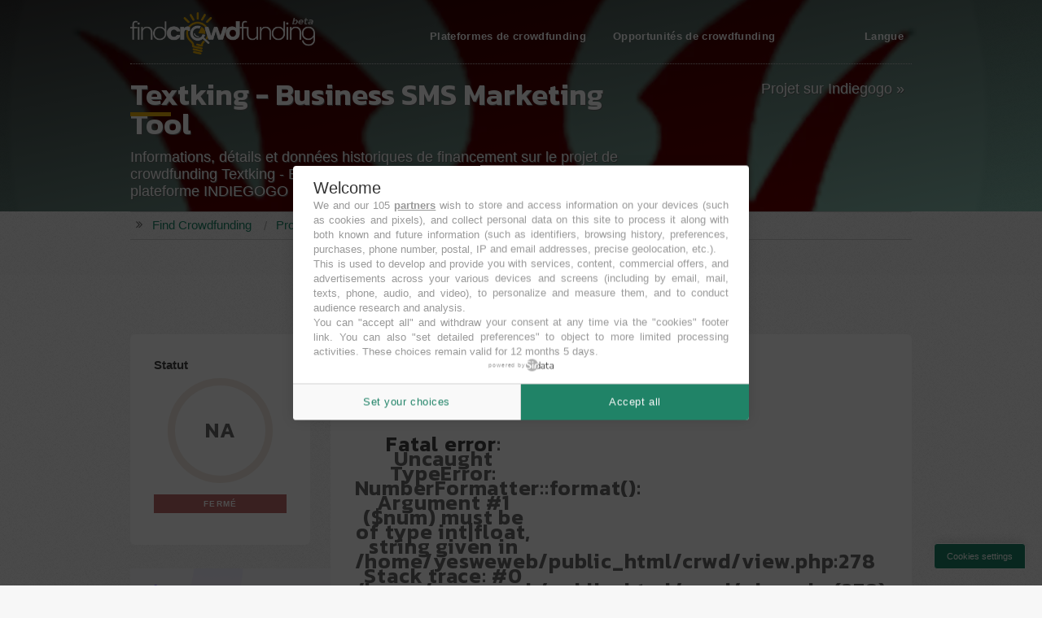

--- FILE ---
content_type: text/html; charset=UTF-8
request_url: https://www.findcrowdfunding.com/fr/view/indiegogo/2805599
body_size: 6094
content:
<!DOCTYPE HTML>
<html xmlns="http://www.w3.org/1999/xhtml" prefix="og: http://ogp.me/ns#" xml:lang="fr" lang="fr">
	<head>
		<title>Projet d'opportunité de financement participatif Textking - Business SMS Marketing Tool par Indiegogo</title>
<meta name="description" content="II➤ 💰 Informations, détails et données historiques de financement sur le projet de crowdfunding Textking - Business SMS Marketing Tool disponibles sur la plateforme INDIEGOGO" />
<meta name="keyword" content="Textking - Business SMS Marketing Tool crowdfunding projet, Textking - Business SMS Marketing Tool projt, Textking - Business SMS Marketing Tool offering, Textking - Business SMS Marketing Tool opportunités, investissement Textking - Business SMS Marketing Tool" />
<meta property="og:title" content="Projet d'opportunité de financement participatif Textking - Business SMS Marketing Tool par Indiegogo" />
<meta property="og:description" content="💰 Informations, détails et données historiques de financement sur le projet de crowdfunding Textking - Business SMS Marketing Tool disponibles sur la plateforme INDIEGOGO" />
<meta property="og:type" content="website" />
<meta property="og:image" content="//res.cloudinary.com/dshc0kvtz/image/upload/v1674608722/CRWD/IDG-2805599.png" />
<meta property="og:locale" content="fr_FR" />
<meta name="twitter:card" content="summary" />
<meta name="twitter:title" content="Projet d'opportunité de financement participatif Textking - Business SMS Marketing Tool par Indiegogo" />
<meta name="twitter:description" content="💰 Informations, détails et données historiques de financement sur le projet de crowdfunding Textking - Business SMS Marketing Tool disponibles sur la plateforme INDIEGOGO" />

<meta name="viewport" content="width=device-width, initial-scale=1" /><!-- , user-scalable=no -->
<meta http-equiv="Content-Language" content="fr" />
<meta name="language" content="fr_FR" />

<!-- style -->
<!-- style -->


<link rel="stylesheet" type="text/css" href="//www.findcrowdfunding.com/assets/css/main.css?v=190204" media="none" onload="if(media!='all')media='all'" />
<link rel="stylesheet" type="text/css" href="//www.findcrowdfunding.com/assets/css/style-combined.min.css?v=190204" media="none" onload="if(media!='all')media='all'" />
<link rel="stylesheet" type="text/css" href="https://fonts.googleapis.com/css?family=Kanit:600,900" media="none" onload="if(media!='all')media='all'" />
<noscript>
  <link rel="stylesheet" type="text/css" href="//www.findcrowdfunding.com/assets/css/main.css?v=190204" />
  <link rel="stylesheet" type="text/css" href="//www.findcrowdfunding.com/assets/css/style-combined.min.css?v=190204" />
  <link rel="stylesheet" type="text/css" href="https://fonts.googleapis.com/css?family=Kanit:600,900" />
</noscript>

<link rel="stylesheet" type="text/css" href="//www.findcrowdfunding.com/assets/css/css-circular-prog-bar.min.css?v=190204" media="none" onload="if(media!='all')media='all'" />
<noscript>
  <link rel="stylesheet" type="text/css" href="//www.findcrowdfunding.com/assets/css/css-circular-prog-bar.min.css?v=190204" media="all" />
</noscript>


<link rel="stylesheet" type="text/css" href="//www.findcrowdfunding.com/assets/css/socicon.min.css?v=190204" media="none" onload="if(media!='all')media='all'" />
<noscript>
  <link rel="stylesheet" type="text/css" href="//www.findcrowdfunding.com/assets/css/socicon.min.css?v=190204" />
</noscript>

<!-- url -->
<meta property="og:url" content="//www.findcrowdfunding.com" />
<base id="baseurl" href="//www.findcrowdfunding.com" />
<meta name="msapplication-starturl" content="//www.findcrowdfunding.com" />
<link rel="canonical" href="//www.findcrowdfunding.com/fr/view/indiegogo/2805599" />

<!-- colors -->
<meta name="theme-color" content="#1b8366" />
<meta name="msapplication-navbutton-color" content="#1b8366" />
<meta name="msapplication-TileColor" content="#1b8366" />

<!-- app -->
<meta name="mobile-web-app-capable" content="yes" />
<meta name="apple-mobile-web-app-capable" content="yes" />
<meta name="apple-mobile-web-app-status-bar-style" content="black-translucent" />
<link rel="manifest" href="manifest.json" />

<!-- favicon -->
<link rel="shortcut icon" href="//www.findcrowdfunding.com/favicon.ico?v=190204" />
<link rel="icon" type="image/x-icon" href="//www.findcrowdfunding.com/favicon.ico?v=190204" />
<link rel="icon" type="image/png" sizes="64x64" href="//www.findcrowdfunding.com/assets/images/favicon_w.png?v=190204" />
<link rel="icon" type="image/png" sizes="128x128" href="//www.findcrowdfunding.com/assets/images/favicon_w128.png?v=190204" />
<link rel="apple-touch-icon" type="imge/png" sizes="64x64" href="//www.findcrowdfunding.com/assets/images/favicon_w64.png?v=190204" />
<link rel="apple-touch-icon" type="imge/png" sizes="128x128" href="//www.findcrowdfunding.com/assets/images/favicon_w128.png?v=190204" />
<link rel="apple-touch-startup-image" href="//www.findcrowdfunding.com/assets/images/favicon_w128.png?v=190204" />
<meta name="msapplication-square64x64logo" content="//www.findcrowdfunding.com/assets/images/favicon_w64.png?v=190204" />
<meta name="msapplication-TileImage" content="//www.findcrowdfunding.com/assets/images/favicon_w128.png?v=190204" />

<!-- rss -->
<link rel="alternate" type="application/rss+xml" title="Latest crowdfunding opportunities" href="//www.findcrowdfunding.com/rss-newly-added.xml" />

<!-- lang alternate -->
<link rel="alternate" hreflang="en" href="https://www.findcrowdfunding.com/en/view/indiegogo/2805599" />
<link rel="alternate" hreflang="de" href="https://www.findcrowdfunding.com/de/view/indiegogo/2805599" />
<link rel="alternate" hreflang="es" href="https://www.findcrowdfunding.com/es/view/indiegogo/2805599" />
<link rel="alternate" hreflang="it" href="https://www.findcrowdfunding.com/it/view/indiegogo/2805599" />
<link rel="alternate" hreflang="fr" href="https://www.findcrowdfunding.com/fr/view/indiegogo/2805599" />
<link rel="alternate" hreflang="eo" href="https://www.findcrowdfunding.com/eo/view/indiegogo/2805599" />

<!-- prefetch -->
<link rel="dns-prefetch" href="//cdnjs.cloudflare.com" />
<link rel="dns-prefetch" href="//fonts.googleapis.com" />
<link rel="dns-prefetch" href="//res.cloudinary.com" />


<!-- SirData CMP -->
<script type="text/javascript" src="https://cache.consentframework.com/js/pa/37270/c/MaCyG/stub"></script>
<script type="text/javascript" src="https://choices.consentframework.com/js/pa/37270/c/MaCyG/cmp" async></script>
<!-- //END - SirData CMP -->

<!-- GAds -->
<script async src="https://pagead2.googlesyndication.com/pagead/js/adsbygoogle.js?client=ca-pub-7148359936516286"
     crossorigin="anonymous"></script>
<script>
     (adsbygoogle = window.adsbygoogle || []).push({
          google_ad_client: "ca-pub-7148359936516286",
          enable_page_level_ads: true
     });
</script>
<!-- GAds (NPA) -->
<script>(adsbygoogle=window.adsbygoogle||[]).requestNonPersonalizedAds=1;</script>

<!--GAds Adblock (231113)-->
<!--<script async src="https://fundingchoicesmessages.google.com/i/pub-7148359936516286?ers=1" nonce="lgnigPVtggmnPuOk_ERPgQ"></script><script nonce="lgnigPVtggmnPuOk_ERPgQ">(function() {function signalGooglefcPresent() {if (!window.frames['googlefcPresent']) {if (document.body) {const iframe = document.createElement('iframe'); iframe.style = 'width: 0; height: 0; border: none; z-index: -1000; left: -1000px; top: -1000px;'; iframe.style.display = 'none'; iframe.name = 'googlefcPresent'; document.body.appendChild(iframe);} else {setTimeout(signalGooglefcPresent, 0);}}}signalGooglefcPresent();})();</script>-->

<!-- GAM -->
<script async src="https://securepubads.g.doubleclick.net/tag/js/gpt.js"></script>
<script>
  window.googletag = window.googletag || {cmd: []};
  googletag.cmd.push(function() {
    googletag.defineSlot('/1035961/fcf-top_view', [[728, 90], [970, 90]], 'div-gpt-ad-1606319518493-0').addService(googletag.pubads());
    googletag.pubads().enableSingleRequest();
    googletag.enableServices();
  });
</script>
	</head>
	<body class="is-preload" id="view">
		<script type="application/ld+json">
	    {
	      "@context": "http://schema.org",
	      "@type": "InvestmentOrDeposit",
	      "name": "Textking - Business SMS Marketing Tool",
	      "broker": "Indiegogo",
	      	      "description": "Textking removes the unit cost for SMS's, making SMS Marketing affordable to all businesses.",
	      	      "image": "//res.cloudinary.com/dshc0kvtz/image/upload/w_1200,q_auto,f_auto/v1674608722/CRWD/IDG-2805599.png",
	      "areaServed": {
	         "@type": "Country",
	         "sameAs": "https://www.wikidata.org/wiki/Q166433",
	         "name": "AU"
	       },
	      	      	      "type": "RW",
	      	      "url": "//www.findcrowdfunding.com/fr/view/indiegogo/2805599",
	      "sameAs": "https://www.indiegogo.com/projects/textking-business-sms-marketing-tool",
	      "amount": {
	         "@type": "MonetaryAmount",
	         	         "value": "0.00",
	         	         	         "minValue": "0.00",
	         	         	         	         "validThrough": "2023-03-24",
	         	         "currency": "AUD"
	      },
	      "offers": {
	         "@type": "Offer",
	         	         "description": "Textking removes the unit cost for SMS's, making SMS Marketing affordable to all businesses.",
	         	         	         "price": "0.00",
	         	         "priceCurrency": "AUD",
	         	         "validThrough": "2023-03-24",
	         	         "offeredBy": {
	           "@type": "Organization",
	           "name": "Indiegogo"
	         },
	         "image": "//res.cloudinary.com/dshc0kvtz/image/upload/w_1200,q_auto,f_auto/v1674608722/CRWD/IDG-2805599.png",
	         "url": "//www.findcrowdfunding.com/fr/view/indiegogo/2805599"
	      }
	    }
	    </script>
		<div id="page-wrapper">

			<div id="header-wrapper" style="background: linear-gradient(to bottom right, rgba(0, 0, 0, 0.8), rgba(27, 131, 102, 0.5)), url('//res.cloudinary.com/dshc0kvtz/image/upload/w_1200,q_auto,f_auto/v1674608722/CRWD/IDG-2805599.png'); background-position: center; background-size: cover; background-repeat: no-repeat; background-blend-mode: darken;">
				<header id="header" class="container">
					<div class="row">
	<div id="logo" class="col-4 col-12-small">
		<a href="//www.findcrowdfunding.com/fr">
			<img class="lozad" src="//www.findcrowdfunding.com/assets/images/logo_gBeta.png" alt="Find Crowdfunding" title="Find Crowdfunding" />
		</a>
	</div>

      		<nav id="nav" class="col-8">
		<ul>
			<!--<li >
				<a href="//www.findcrowdfunding.com/fr/">Home</a>
			</li>-->
			<li class="is-parent-platforms ">
				<a href="//www.findcrowdfunding.com/fr/platforms" title="Plateformes de crowdfunding">Plateformes de crowdfunding</a>
				<ul>
					<li class="has-child">
						<a href="javascript: void(0);">
							Type						</a>
						<ul class="is-child-type">
							<li>
								<a href="//www.findcrowdfunding.com/fr/platforms/type-equity" title="Meilleures Plates-formes de Crowdequity crowdfunding">
									Crowdequity								</a>
							</li>
							<li>
								<a href="//www.findcrowdfunding.com/fr/platforms/type-real-estate" title="Meilleures Plates-formes de Immobilier crowdfunding">
									Immobilier								</a>
							</li>
							<li>
								<a href="//www.findcrowdfunding.com/fr/platforms/type-debt" title="Meilleures Plates-formes de Debt crowdfunding">
									Debt								</a>
							</li>
							<li>
								<a href="//www.findcrowdfunding.com/fr/platforms/type-p2p" title="Meilleures Plates-formes de P2P crowdfunding">
									P2P								</a>
							</li>
							<li>
								<a href="//www.findcrowdfunding.com/fr/platforms/type-royalty" title="Meilleures Plates-formes de Royalty crowdfunding">
									Royalty								</a>
							</li>
							<li>
								<a href="//www.findcrowdfunding.com/fr/platforms/type-reward" title="Meilleures Plates-formes de Récompense crowdfunding">
									Récompense								</a>
							</li>
						</ul>
					</li>
					<li class="has-child">
						<a href="javascript: void(0);">
							Pays						</a>
						<ul class="is-child-country">
														<li>
								<a href="//www.findcrowdfunding.com/fr/platforms/country-at" title="Meilleures Plateformes de crowdfunding en Autriche">
									Autriche								</a>
							</li>
														<li>
								<a href="//www.findcrowdfunding.com/fr/platforms/country-au" title="Meilleures Plateformes de crowdfunding en Australie">
									Australie								</a>
							</li>
														<li>
								<a href="//www.findcrowdfunding.com/fr/platforms/country-ee" title="Meilleures Plateformes de crowdfunding en Estonie">
									Estonie								</a>
							</li>
														<li>
								<a href="//www.findcrowdfunding.com/fr/platforms/country-es" title="Meilleures Plateformes de crowdfunding en Espagne">
									Espagne								</a>
							</li>
														<li>
								<a href="//www.findcrowdfunding.com/fr/platforms/country-fi" title="Meilleures Plateformes de crowdfunding en Finlande">
									Finlande								</a>
							</li>
														<li>
								<a href="//www.findcrowdfunding.com/fr/platforms/country-fr" title="Meilleures Plateformes de crowdfunding en France">
									France								</a>
							</li>
														<li>
								<a href="//www.findcrowdfunding.com/fr/platforms/country-de" title="Meilleures Plateformes de crowdfunding en Allemagne">
									Allemagne								</a>
							</li>
														<li>
								<a href="//www.findcrowdfunding.com/fr/platforms/country-gb" title="Meilleures Plateformes de crowdfunding en Grande-Bretagne">
									Grande-Bretagne								</a>
							</li>
														<li>
								<a href="//www.findcrowdfunding.com/fr/platforms/country-it" title="Meilleures Plateformes de crowdfunding en Italie">
									Italie								</a>
							</li>
														<li>
								<a href="//www.findcrowdfunding.com/fr/platforms/country-pl" title="Meilleures Plateformes de crowdfunding en Pologne">
									Pologne								</a>
							</li>
														<li>
								<a href="//www.findcrowdfunding.com/fr/platforms/country-se" title="Meilleures Plateformes de crowdfunding en Suède">
									Suède								</a>
							</li>
														<li>
								<a href="//www.findcrowdfunding.com/fr/platforms/country-us" title="Meilleures Plateformes de crowdfunding en États Unis">
									États Unis								</a>
							</li>
													</ul>
					</li>
					<li class="has-child">
						<a href="javascript: void(0);">
							Langue						</a>
						<ul class="is-child-language">
														<li>
								<a href="//www.findcrowdfunding.com/fr/platforms/language-de" title="Meilleures Plateformes de crowdfunding en Deutsch">
									Deutsch								</a>
							</li>
														<li>
								<a href="//www.findcrowdfunding.com/fr/platforms/language-en" title="Meilleures Plateformes de crowdfunding en English">
									English								</a>
							</li>
														<li>
								<a href="//www.findcrowdfunding.com/fr/platforms/language-es" title="Meilleures Plateformes de crowdfunding en Espa&ntilde;ol">
									Espa&ntilde;ol								</a>
							</li>
														<li>
								<a href="//www.findcrowdfunding.com/fr/platforms/language-fr" title="Meilleures Plateformes de crowdfunding en Fran&ccedil;ais">
									Fran&ccedil;ais								</a>
							</li>
														<li>
								<a href="//www.findcrowdfunding.com/fr/platforms/language-it" title="Meilleures Plateformes de crowdfunding en Italiano">
									Italiano								</a>
							</li>
														<li>
								<a href="//www.findcrowdfunding.com/fr/platforms/language-pl" title="Meilleures Plateformes de crowdfunding en Polski">
									Polski								</a>
							</li>
														<li>
								<a href="//www.findcrowdfunding.com/fr/platforms/language-fi" title="Meilleures Plateformes de crowdfunding en Suomi">
									Suomi								</a>
							</li>
														<li>
								<a href="//www.findcrowdfunding.com/fr/platforms/language-sv" title="Meilleures Plateformes de crowdfunding en Svenska">
									Svenska								</a>
							</li>
													</ul>
					 </li>
				</ul>

			</li>
			<li class="is-parent-projects ">
				<a href="javascript: void(0);" title="Opportunités de crowdfunding">Opportunités de crowdfunding</a>
				<ul>
					<li class="has-child">
						<a href="javascript: void(0);">
							Statut						</a>
						<ul class="is-child-status">
							<li>
								<a href="//www.findcrowdfunding.com/fr/projects/status-open" title="Meilleures Possibilités de crowdfunding En&nbsp;financement">
									En&nbsp;financement								</a>
							</li>
							<li>
								<a href="//www.findcrowdfunding.com/fr/projects/status-coming-soon" title="Meilleures Possibilités de crowdfunding Arrive&nbsp;bientôt">
									Arrive&nbsp;bientôt								</a>
							</li>
							<li>
								<a href="//www.findcrowdfunding.com/fr/projects/status-financed" title="Meilleures Possibilités de crowdfunding Financé">
									Financé								</a>
							</li>
							<li>
								<a href="//www.findcrowdfunding.com/fr/projects/status-closed" title="Meilleures Possibilités de crowdfunding Fermé">
									Fermé								</a>
							</li>
						</ul>
					</li>
					<li class="has-child">
						<a href="javascript: void(0);">
							Type						</a>
						<ul class="is-child-type">
							<li>
								<a href="//www.findcrowdfunding.com/fr/projects/type-equity" title="Meilleures Possibilités de crowdfunding Crowdequity">
									Crowdequity								</a>
							</li>
							<li>
								<a href="//www.findcrowdfunding.com/fr/projects/type-debt-loan" title="Meilleures Possibilités de crowdfunding Crowdlending">
									Crowdlending								</a>
							</li>
							<li>
								<a href="//www.findcrowdfunding.com/fr/projects/type-convertible" title="Meilleures Possibilités de crowdfunding Convertible">
									Convertible								</a>
							</li>
							<li>
								<a href="//www.findcrowdfunding.com/fr/projects/type-revenue-sharing" title="Meilleures Possibilités de crowdfunding Partage des recettes">
									Partage des recettes								</a>
							</li>
							<li>
								<a href="//www.findcrowdfunding.com/fr/projects/type-reward" title="Meilleures Possibilités de crowdfunding Récompense">
									Récompense								</a>
							</li>
							<li>
								<a href="//www.findcrowdfunding.com/fr/projects/type-donation" title="Meilleures Possibilités de crowdfunding Donation">
									Donation								</a>
							</li>
						</ul>
					</li>
					<li class="has-child">
						<a href="javascript: void(0);">
							Secteur						</a>
						<ul class="is-child-type">
														<li>
								<a href="//www.findcrowdfunding.com/fr/projects/sector-energy" title="Meilleures Possibilités de crowdfunding énergie">
									énergie								</a>
							</li>
														<li>
								<a href="//www.findcrowdfunding.com/fr/projects/sector-materials" title="Meilleures Possibilités de crowdfunding Matériaux">
									Matériaux								</a>
							</li>
														<li>
								<a href="//www.findcrowdfunding.com/fr/projects/sector-industrials" title="Meilleures Possibilités de crowdfunding Industrie">
									Industrie								</a>
							</li>
														<li>
								<a href="//www.findcrowdfunding.com/fr/projects/sector-consumer-discretionary" title="Meilleures Possibilités de crowdfunding Cons. Discrétionnaire">
									Cons. Discrétionnaire								</a>
							</li>
														<li>
								<a href="//www.findcrowdfunding.com/fr/projects/sector-consumer-staples" title="Meilleures Possibilités de crowdfunding Cons. Non Cyclique">
									Cons. Non Cyclique								</a>
							</li>
														<li>
								<a href="//www.findcrowdfunding.com/fr/projects/sector-healthcare" title="Meilleures Possibilités de crowdfunding Santé">
									Santé								</a>
							</li>
														<li>
								<a href="//www.findcrowdfunding.com/fr/projects/sector-finance" title="Meilleures Possibilités de crowdfunding Finance">
									Finance								</a>
							</li>
														<li>
								<a href="//www.findcrowdfunding.com/fr/projects/sector-it" title="Meilleures Possibilités de crowdfunding TIC">
									TIC								</a>
							</li>
														<li>
								<a href="//www.findcrowdfunding.com/fr/projects/sector-communication" title="Meilleures Possibilités de crowdfunding Télécommunications">
									Télécommunications								</a>
							</li>
														<li>
								<a href="//www.findcrowdfunding.com/fr/projects/sector-utilities" title="Meilleures Possibilités de crowdfunding Services Collectivités">
									Services Collectivités								</a>
							</li>
														<li>
								<a href="//www.findcrowdfunding.com/fr/projects/sector-real-estate" title="Meilleures Possibilités de crowdfunding Immobilier">
									Immobilier								</a>
							</li>
														<li>
								<a href="//www.findcrowdfunding.com/fr/projects/sector-green-economy" title="Meilleures Possibilités de crowdfunding économie Verte">
									économie Verte								</a>
							</li>
														<li>
								<a href="//www.findcrowdfunding.com/fr/projects/sector-travel" title="Meilleures Possibilités de crowdfunding Tourisme">
									Tourisme								</a>
							</li>
													</ul>
					</li>
					<li class="has-child">
						<a href="javascript: void(0);">
							Pays						</a>
						<ul class="is-child-country">
														<li>
								<a href="//www.findcrowdfunding.com/fr/projects/country-ae" title="Les meilleures Offres de crowdfunding en Émirats Arabes Unis">
									Émirats Arabes Unis								</a>
							</li>
														<li>
								<a href="//www.findcrowdfunding.com/fr/projects/country-at" title="Les meilleures Offres de crowdfunding en Autriche">
									Autriche								</a>
							</li>
														<li>
								<a href="//www.findcrowdfunding.com/fr/projects/country-au" title="Les meilleures Offres de crowdfunding en Australie">
									Australie								</a>
							</li>
														<li>
								<a href="//www.findcrowdfunding.com/fr/projects/country-ch" title="Les meilleures Offres de crowdfunding en Suisse">
									Suisse								</a>
							</li>
														<li>
								<a href="//www.findcrowdfunding.com/fr/projects/country-de" title="Les meilleures Offres de crowdfunding en Allemagne">
									Allemagne								</a>
							</li>
														<li>
								<a href="//www.findcrowdfunding.com/fr/projects/country-ee" title="Les meilleures Offres de crowdfunding en Estonie">
									Estonie								</a>
							</li>
														<li>
								<a href="//www.findcrowdfunding.com/fr/projects/country-es" title="Les meilleures Offres de crowdfunding en Espagne">
									Espagne								</a>
							</li>
														<li>
								<a href="//www.findcrowdfunding.com/fr/projects/country-fi" title="Les meilleures Offres de crowdfunding en Finlande">
									Finlande								</a>
							</li>
														<li>
								<a href="//www.findcrowdfunding.com/fr/projects/country-fr" title="Les meilleures Offres de crowdfunding en France">
									France								</a>
							</li>
														<li>
								<a href="//www.findcrowdfunding.com/fr/projects/country-gb" title="Les meilleures Offres de crowdfunding en Grande-Bretagne">
									Grande-Bretagne								</a>
							</li>
														<li>
								<a href="//www.findcrowdfunding.com/fr/projects/country-hk" title="Les meilleures Offres de crowdfunding en Hong Kong">
									Hong Kong								</a>
							</li>
														<li>
								<a href="//www.findcrowdfunding.com/fr/projects/country-it" title="Les meilleures Offres de crowdfunding en Italie">
									Italie								</a>
							</li>
														<li>
								<a href="//www.findcrowdfunding.com/fr/projects/country-lv" title="Les meilleures Offres de crowdfunding en Lettonie">
									Lettonie								</a>
							</li>
														<li>
								<a href="//www.findcrowdfunding.com/fr/projects/country-nl" title="Les meilleures Offres de crowdfunding en Pays-Bas">
									Pays-Bas								</a>
							</li>
														<li>
								<a href="//www.findcrowdfunding.com/fr/projects/country-no" title="Les meilleures Offres de crowdfunding en Norvège">
									Norvège								</a>
							</li>
														<li>
								<a href="//www.findcrowdfunding.com/fr/projects/country-pt" title="Les meilleures Offres de crowdfunding en Portugal">
									Portugal								</a>
							</li>
														<li>
								<a href="//www.findcrowdfunding.com/fr/projects/country-pl" title="Les meilleures Offres de crowdfunding en Pologne">
									Pologne								</a>
							</li>
														<li>
								<a href="//www.findcrowdfunding.com/fr/projects/country-se" title="Les meilleures Offres de crowdfunding en Suède">
									Suède								</a>
							</li>
														<li>
								<a href="//www.findcrowdfunding.com/fr/projects/country-us" title="Les meilleures Offres de crowdfunding en États Unis">
									États Unis								</a>
							</li>
													</ul>
					</li>
					<li class="has-child">
						<a href="javascript: void(0);">
							Devise						</a>
						<ul class="is-child-currency">
														<li>
								<a href="//www.findcrowdfunding.com/fr/projects/currency-aud" title="Les meilleures Offres de crowdfunding en AUD">
									AUD								</a>
							</li>
														<li>
								<a href="//www.findcrowdfunding.com/fr/projects/currency-chf" title="Les meilleures Offres de crowdfunding en CHF">
									CHF								</a>
							</li>
														<li>
								<a href="//www.findcrowdfunding.com/fr/projects/currency-eur" title="Les meilleures Offres de crowdfunding en EUR">
									EUR								</a>
							</li>
														<li>
								<a href="//www.findcrowdfunding.com/fr/projects/currency-gbp" title="Les meilleures Offres de crowdfunding en GBP">
									GBP								</a>
							</li>
														<li>
								<a href="//www.findcrowdfunding.com/fr/projects/currency-hkd" title="Les meilleures Offres de crowdfunding en HKD">
									HKD								</a>
							</li>
														<li>
								<a href="//www.findcrowdfunding.com/fr/projects/currency-sek" title="Les meilleures Offres de crowdfunding en SEK">
									SEK								</a>
							</li>
														<li>
								<a href="//www.findcrowdfunding.com/fr/projects/currency-usd" title="Les meilleures Offres de crowdfunding en USD">
									USD								</a>
							</li>
													</ul>
					</li>
				</ul>
			</li>

						<li>
				<a>Langue</a>
				<ul>
										<li><a href="https://www.findcrowdfunding.com/en/view/indiegogo/2805599">English</a></li>
										<li><a href="https://www.findcrowdfunding.com/de/view/indiegogo/2805599">Deutsch</a></li>
										<li><a href="https://www.findcrowdfunding.com/es/view/indiegogo/2805599">Espa&ntilde;ol</a></li>
										<li><a href="https://www.findcrowdfunding.com/it/view/indiegogo/2805599">Italiano</a></li>
										<li><a href="https://www.findcrowdfunding.com/fr/view/indiegogo/2805599">Fran&ccedil;ais</a></li>
										<li><a href="https://www.findcrowdfunding.com/eo/view/indiegogo/2805599">Esperanto</a></li>
									</ul>
			</li>
		</ul>
	</nav><!-- // #nav -->
	<button onclick="topFunction()" id="btnTop" title="Top">
		<i class="icon-chevron-circle-up"></i>
	</button>
</div>				</header>
				<div id="banner" class="box container">
					<div class="row gtr-0">
						<div class="col-8 col-12-small">
							<!--<span class="status status-CN">
								fermé							</span>-->
							<h1 class="main-title-gold main-title-bold">
								Textking - Business SMS Marketing Tool															</h1>
							<p class="hide-small">
								Informations, détails et données historiques de financement sur le projet de crowdfunding Textking - Business SMS Marketing Tool disponibles sur la plateforme INDIEGOGO							</p>
							<p class="hide-medium hide-large hide-xlarge subtitle" style="margin-bottom: 0.75em;">
								Indiegogo							</p>
						</div>
						<div class="col-4 col-12-small">
							<p>
								<a href="//www.findcrowdfunding.com/out/view/indiegogo/2805599" target="_blank" rel="nofollow" class="button">
									Projet sur Indiegogo &raquo;
								</a>
							</p>
						</div>
					</div>
				</div>
			</div><!-- // #header-wrapper -->
			
			<div id="breadcrumb-wrapper">
				<div class="container">
					
<ul class="breadcrumb">
	<li><i class="icon-angle-double-right"></i></li>
        <li class="breadcrumb-item-0">
       <a href="//www.findcrowdfunding.com/fr" title="Find Crowdfunding">        <span>Find Crowdfunding</span>
      </a>    </li>
        <li class="breadcrumb-item-1">
       <a href="//www.findcrowdfunding.com/fr/projects" title="Projets">        <span>Projets</span>
      </a>    </li>
        <li class="breadcrumb-item-2">
       <a href="//www.findcrowdfunding.com/fr/projects/platform-indiegogo" title="Indiegogo">        <span>Indiegogo</span>
      </a>    </li>
        <li class="breadcrumb-item-3">
              <span>Textking - Business SMS Marketing Tool</span>
          </li>
    </ul>
<script type="application/ld+json">
{
 "@context": "https://schema.org",
 "@type": "BreadcrumbList",
 "itemListElement": [
   {
   "@type": "ListItem",
   "position": 1,
   "item":
   {
    "@type": "WebPage",
    "@id": "//www.findcrowdfunding.com/fr/projects",    "name": "Projets"
    }
  }
  ,    {
   "@type": "ListItem",
   "position": 2,
   "item":
   {
    "@type": "WebPage",
    "@id": "//www.findcrowdfunding.com/fr/projects/platform-indiegogo",    "name": "Indiegogo"
    }
  }
  ,    {
   "@type": "ListItem",
   "position": 3,
   "item":
   {
    "@type": "WebPage",
    "@id": "//www.findcrowdfunding.com/fr/view/indiegogo/2805599",    "name": "Textking - Business SMS Marketing Tool"
    }
  }
     ]
}
</script>
				</div>
			</div><!-- // #breadcrumb-wrapper -->
			
			<div style="margin: 0 auto;text-align: center;">
				<!-- 970x250 -->
				<!-- FindCrowdfunding, 970x250 -->
<ins class="adsbygoogle ads970"
     style="display:inline-block;margin:0 auto; min-width:468px;max-width:1200px;width:100%;min-height:90px;max-height:250px !important;height:100%;"
     data-ad-client="ca-pub-7148359936516286"
     data-ad-slot="3984414951"
     ></ins>
<script>
     (adsbygoogle = window.adsbygoogle || []).push({});
</script>							</div>
			
			<div id="features-wrapper">
				<div class="container">
					<div class="row gtr-50">
						<div class="col-12 col-12-small">
							<div class="row">
								
								<div class="col-3 col-12-small">
									<section class="box singleview">
										<div class="inner">
											<header>
												<h4>
													Statut												</h4>
											</header>
											<div class="col-12 col-12-small">
												<div class="progress-circle status-CN  p0">
													 <span class="text-narrow">NA</span>
													 <div class="left-half-clipper">
															<div class="first50-bar"></div>
															<div class="value-bar"></div>
													 </div>
												</div>
												<p></p>
												<p class="status status-CN">
													fermé												</p>
											</div>
										</div>
									</section>

									<!--<section class="box singleview">
										<div class="inner">
											<p>
												<a href="//www.findcrowdfunding.com/out/view/indiegogo/2805599" target="_blank" rel="nofollow" class="button">
													Projet sur Indiegogo &raquo;
												</a>
											</p>
										</div>
									</section>-->

									<div style="margin: 0 auto;text-align: center;">
										<!-- 300x250_2 -->
										<object data="//www.findcrowdfunding.com/ads/servedb.php?adsize=300x250&section=crwd" width="300" height="250" style="margin-bottom: 1em !important;overflow: hidden;" type="text/html"></object>									</div>
									
									<section class="box singleview">
										<div class="inner">
											<header>
												<h4>
													Partager												</h4>
											</header>
											<ul class="sociallist">
												<li><a href="https://www.facebook.com/sharer/sharer.php?u=https://www.findcrowdfunding.com/fr/view/indiegogo/2805599"><span class="socicon-facebook" title="Facebook"></span></a></li>
												<li><a href="https://twitter.com/home?text=Projet d'opportunité de financement participatif Textking - Business SMS Marketing Tool par Indiegogo&url=https://www.findcrowdfunding.com/fr/view/indiegogo/2805599"><span class="socicon-twitter" title="Twitter"></span></a></li>
												<li><a href="https://wa.me/?text=Projet d'opportunité de financement participatif Textking - Business SMS Marketing Tool par Indiegogo%20-%20https://www.findcrowdfunding.com/fr/view/indiegogo/2805599"><span class="socicon-whatsapp" title="WhatsApp"></span></a></li>
												<li><a href="https://pinterest.com/pin/create/bookmarklet/?media=//res.cloudinary.com/dshc0kvtz/image/upload/w_1200,q_auto,f_auto/v1674608722/CRWD/IDG-2805599.png&url=https://www.findcrowdfunding.com/fr/view/indiegogo/2805599&description=Projet d'opportunité de financement participatif Textking - Business SMS Marketing Tool par Indiegogo"><span class="socicon-pinterest" title="Pinterest"></span></a></li>
												<li><a href="https://www.linkedin.com/shareArticle?mini=true&url=https://www.findcrowdfunding.com/fr/view/indiegogo/2805599&title=Projet d'opportunité de financement participatif Textking - Business SMS Marketing Tool par Indiegogo&summary=Textking removes the unit cost for SMS's, making SMS Marketing affordable to all businesses.&source=https%3A%2F%2Fwww.findcrowdfunding.com%2F"><span class="socicon-linkedin" title="LinkedIn"></span></a></li>
												<li><a href="mailto:?subject=Projet d'opportunité de financement participatif Textking - Business SMS Marketing Tool par Indiegogo&body=Projet d'opportunité de financement participatif Textking - Business SMS Marketing Tool par Indiegogo - https://www.findcrowdfunding.com/fr/view/indiegogo/2805599"><span class="socicon-mail" title="E-mail"></span></a></li>
											</p>
										</div>
									</section>
								</div>
								
								<div class="col-9 col-12-small">
									<section class="box singleview">
										<div class="inner">
											<div class="row gtr-0 dataview-block">
												<header>
													<h4>
														Données de financement														<span style="font-size: 0.75em; color: #999; font-weight: normal;">
															(28/01/2023)														</span>
													</h4>
												</header>
												
																								<div class="col-4 col-12-small dataview">
													<div class="label">Collecté</div>
													<div>
														<small>AUD</small> 
														<span class="value text-narrow"><br />
<b>Fatal error</b>:  Uncaught TypeError: NumberFormatter::format(): Argument #1 ($num) must be of type int|float, string given in /home/yesweweb/public_html/crwd/view.php:278
Stack trace:
#0 /home/yesweweb/public_html/crwd/view.php(278): NumberFormatter-&gt;format()
#1 {main}
  thrown in <b>/home/yesweweb/public_html/crwd/view.php</b> on line <b>278</b><br />


--- FILE ---
content_type: text/html; charset=UTF-8
request_url: https://www.findcrowdfunding.com/ads/servedb.php?adsize=300x250&section=crwd
body_size: -75
content:
<html>
<head>
    <style type="text/css">html, body { padding:0; margin:0; }</style>
</head>
<body>

<!-- Banner serve || Country  | Size 300x250 / adCodeMR --><a href="https://c.trackmytarget.com/?a=a3ejb5&i=vsqp2v" target="_blank" rel="nofollow"><img src="https://i.trackmytarget.com/?a=a3ejb5&i=vsqp2v" width="300" height="250" border="0" /></a><br />
</body>
</html>


--- FILE ---
content_type: text/css
request_url: https://www.findcrowdfunding.com/assets/css/main.css?v=190204
body_size: 10368
content:
/*
Palette
https://www.schemecolor.com/wp-content/themes/colorsite/include/cc4.php?color0=1b8366&color1=57c478&color2=ffdd0e&color3=e9ae0b&pn=Money%20and%20Gold
#1b8366	dark green
#57c478	light green
#ffdd0e	yellow
#e9ae0b	gold
*/

/* Verti by HTML5 UP html5up.net | @ajlkn Free for personal and commercial use under the CCA 3.0 license (html5up.net/license) */
html,body,div,span,applet,object,iframe,h1,h2,h3,h4,h5,h6,p,blockquote,pre,a,abbr,acronym,address,big,cite,code,del,dfn,em,img,ins,kbd,q,s,samp,small,strike,strong,sub,sup,tt,var,b,u,i,center,dl,dt,dd,ol,ul,li,form,label,legend,table,caption,tbody,tfoot,thead,tr,th,td,article,aside,canvas,details,embed,figure,figcaption,footer,header,hgroup,menu,nav,output,ruby,section,summary,time,mark,audio,video{margin:0;padding:0;border:0;font-size:100%;font:inherit;vertical-align:baseline}
article,aside,details,figcaption,figure,footer,header,hgroup,menu,nav,section{display:block}
body{line-height:1}
ol,ul{list-style:none}
blockquote,q{quotes:none}
blockquote:before,blockquote:after,q:before,q:after{content:'';content:none}
table{border-collapse:collapse;border-spacing:0}
body{-webkit-text-size-adjust:none}
mark{background-color:transparent;color:inherit}
input::-moz-focus-inner{border:0;padding:0}
/*input,select,textarea{-moz-appearance:none;-webkit-appearance:none;-ms-appearance:none;appearance:none}*/

/* Basic */
@-ms-viewport{width: device-width;}
html{box-sizing:border-box}
*,:before,:after{box-sizing:inherit}
body {
	background-image: -moz-linear-gradient(top, rgba(0, 0, 0, 0.05), rgba(0, 0, 0, 0)), url("images/bg01.png");
	background-image: -webkit-linear-gradient(top, rgba(0, 0, 0, 0.05), rgba(0, 0, 0, 0)), url("images/bg01.png");
	background-image: -ms-linear-gradient(top, rgba(0, 0, 0, 0.05), rgba(0, 0, 0, 0)), url("images/bg01.png");
	background-image: linear-gradient(top, rgba(0, 0, 0, 0.05), rgba(0, 0, 0, 0)), url("images/bg01.png");
	background-color: #f7f7f7;
	background-position: top left, top left;
	background-repeat: repeat-x, repeat;
	background-size: 100% 30em, auto;
	font-family: 'Arial', sans-serif;
	font-size: 13pt;
	color: #696969;
	font-weight: 300;
	line-height: 1.25em;
}
body.is-preload *,body.is-preload :before,body.is-preload :after{-moz-animation:none!important;-webkit-animation:none!important;-ms-animation:none!important;animation:none!important;-moz-transition:none!important;-webkit-transition:none!important;-ms-transition:none!important;transition:none!important}
input, select, textarea {
	font-family: 'Arial', sans-serif;
	font-size: 13pt;
	color: #696969;
	font-weight: 300;
	line-height: 2.25em;
}
::-moz-placeholder {
  opacity: 1;
}

.select {
  position: relative;
  height: 2.25em;
  background: white;
  box-shadow: 0 3px 0 rgba(0, 0, 0, 0.05);
}
.select:after {
  content: '';
  position: absolute;
  top: 0;
  width: 0;
  height: 0;
  right: 10px;
  bottom: 0;
  margin: auto;
  border-style: solid;
  border-width: 5px 5px 0 5px;
  border-color: #1b8366 transparent transparent transparent;
  pointer-events: none;
}
.select:before {
  width: 30px;
  position: absolute;
  top: 1px;
  right: 1px;
  bottom: 1px;
  background: whitesmoke;
  content: '';
  pointer-events: none;
}
.select:hover:before {
  background: rgba(87,196,174, 0.5);
}
.select select {
  font-size: 1em;
  border: none;
  box-shadow: none;
  border-radius: 0;
  background: transparent;
  height: 100%;
  width: 100%;
  cursor: pointer;
  outline: none;
  padding-right: 2em;
  padding-left: 0.5em;
  border: 1px solid #1b8366;
  -moz-appearance: none;
  -webkit-appearance: none;
  appearance: none;
}
.select select:-moz-focusring {
  color: transparent;
  text-shadow: 0 0 0 #000;
}
.select select::-ms-expand {
  display: none;
}
.select select:focus {
  border-color: #63ffb4;
}

@media all and (min-width: 0\0) and (min-resolution: 0.001dpcm) {
  .select select {
    padding-right: 0;
  }
  .select:after, .select:before {
    display: none;
  }
}

fieldset {
	border-radius: 6px;
	border: 1px solid #fff;
	box-shadow: none;
}
legend {
	padding: 0.25em 0.5em;
	/*border: 1px solid #fff;*/
	color: #fff;
	font-size: 90%;
	text-transform: uppercase;
	letter-spacing: 1px;
}
a, a strong {
	color: #1b8366; /*#0090c5*/
	text-decoration: underline;
}
a:hover {
	text-decoration: none;
}
h1, h2, h3, h4, h5, h6 {
	color: #444;
	font-weight: 800;
}
h1 a, h2 a, h3 a, h4 a, h5 a, h6 a {
	color: inherit;
	text-decoration: none;
	outline: 0;
}
h2 {
	font-size: 2.25em;
	margin: 0 0 1.1em 0;
	line-height: 1em;
}
h3 {
	font-size: 1.35em;
	margin: 0 0 1em 0;
}
b, strong {
	font-weight: 600;
	color: #444;
}
i, em {
	font-style: italic;
}
br.clear, div.clear {
	clear: both;
	padding: 5px 0 0 5px;
}
sub {
	position: relative;
	top: 0.5em;
	font-size: 0.8em;
}
sup {
	position: relative;
	top: -0.5em;
	font-size: 0.8em;
}
hr {
	border: 0;
	border-top: solid 1px #eee;
}
blockquote {
	border-left: solid 0.5em #eee;
	padding: 1em 0 1em 2em;
	font-style: italic;
}
p, ul, ol, dl, table {
	margin-bottom: 1em;
}
small {
	font-size: 0.75em;
}

/* Container */
.container{width: 1400px;max-width: 100%;margin: 0 auto;}
@media screen and (max-width: 1680px) {
.container{width:1200px}
}
@media screen and (max-width: 1280px) {
.container{width:960px}
}
@media screen and (max-width: 980px) {
.container{width:90%}
}
@media screen and (max-width: 736px) {
.container{width:100%}
}

/* Row */
/* moved to rows */

/* Styles */
.main-title::before, .main-title-gold::before {
	content: "";
    position: absolute;
	width: 50px;
	/*height: 5px;
	background-color: #1b8366;*/
	border-bottom-width: 5px;
	border-bottom-style: solid;
	padding: 20px;
}
.main-title::before {
	border-bottom-color: #1b8366;
}
.main-title-gold::before {
	border-bottom-color: #e9ae0b;
}
.main-title-bold, .main-title-black  {
	font-family: 'Kanit', Arial, sans-serif;
	font-display: swap;
}
.text-narrow, .text-narrow-bold, .text-narrow-black {
	font-family: 'Kanit', 'Arial Narrow', Arial, sans-serif;
	font-display: swap;
}
.main-title-bold, .text-narrow-bold {
	font-weight: 600;
}
.main-title-black, .text-narrow-black {
	font-weight: 900;
}
.text-narrow, .text-narrow-bold, .text-narrow-black {
	/*display:inline-block;
	transform:scale(0.6,1) rotate(0.02deg); 
	-webkit-transform:scale(0.6,1) rotate(0.02deg); 
	-moz-transform:scale(0.6,1) rotate(0.02deg); 
	-ms-transform:scale(0.6,1) rotate(0.02deg); 
	-o-transform:scale(0.6,1) rotate(0.02deg); 
    /*position: absolute;
    transform-origin: 0 0;
	-moz-transform-origin: 0 0;*/
	
	letter-spacing: 0.03em;
	/*letter-spacing: -0.01em;*/
}
.monospaced {
	font-family: monospace;
	font-size: 85%;
	font-display: swap;
	letter-spacing: -1.5px;
}
.uppercase {
	text-transform: uppercase;
}
.lockframe {
	border: 1px solid #1b8366;
}
.lockframe > a {
	cursor: disable;
}

.text-left {text-align: left;}
.text-center {text-align: center;}
.text-right {text-align: right;}

.size-l {font-size: 125%;}
.size-m {font-size: 75%;}
.size-s {font-size: 50%;}

.hidden {display: none;}

.sticky {
	position: -webkit-sticky;
	position: -moz-sticky;
	position: sticky;
	top: 10px;
}

.rfloat {float:right;}
.lfloat {float:left;}

.loader {
  border: 20px solid #ddd; /* grey */
  border-top: 20px solid #1b8366; /* color */
  border-radius: 50%;
  width: 100px;
  height: 100px;
  animation: spin 2s linear infinite;
  margin: 0 auto;
  text-align: center;
}
@keyframes spin {
  0% { transform: rotate(0deg); }
  100% { transform: rotate(360deg); }
}

@media screen and (max-width: 736px) {
	.main-title::before, .main-title-gold::before {
		content: "";
		position: absolute;
		width: 0;
		border-bottom: 0;
		padding: 0;
	}
}

/* Section/Article */
section, article {
	margin-bottom: 5em;
}
section> :last-child, article> :last-child, section:last-child, article:last-child {
	margin-bottom: 0;
}
header {
	margin: 0 0 2em 0;
}
header h2, header h3 {
	margin: 0 0 0.25em 0;
}
header p {
	margin: 0;
}
p.subtitle {
	text-transform: uppercase;
	color: #999;
	font-size: 0.85em;
}
footer {
	margin: 2.5em 0 0 0;
}

/* Forms */
form label {
	display: block;
	font-weight: 800;
	margin: 0 0 1em 0;
	font-size: 0.8em;
	color: #444;
}
form input[type="text"], form input[type="email"], form input[type="password"], form select, form textarea {
	-webkit-appearance: none;
	display: block;
	width: 100%;
	border-radius: 8px;
	border: solid 1px #eee;
}
form input[type="text"]:focus, form input[type="email"]:focus, form input[type="password"]:focus, form select:focus, form textarea:focus {
	border-color: #1b8366; /*#0090c5*/
}
form input[type="text"], form input[type="email"], form input[type="password"] {
	line-height: 3em;
	padding: 0 1em;
}
form select {
	line-height: 3em;
	padding: 0 1em;
}
form textarea {
	min-height: 9em;
	padding: 1em;
}
form ::-webkit-input-placeholder {
	color: #555 !important;
}
form :-moz-placeholder {
	color: #555 !important;
}
form ::-moz-placeholder {
	color: #555 !important;
}
form :-ms-input-placeholder {
	color: #555 !important;
}
form ::-moz-focus-inner {
	border: 0;
}
/*form input:required:invalid,*/ form input:focus:invalid,
/*form textarea:required:invalid,*/ form textarea:focus:invalid{
	border-color: red;
    -moz-box-shadow: none;
}

/* Tables */
table {
	width: 100%;
}
tr {
	border-top: solid 1px #eee;
}
tr:first-child {
	border-top: 0;
}
td {
	padding: 0.5em 1em 0.5em 1em;
}
th {
	text-align: left;
	padding: 0.5em 1em 0.5em 1em;
	font-weight: 800;
	margin: 0 0 1em 0;
}
thead {
	background: #404248;
	color: #fff;
}

/* Image */
.image {
	display: inline-block;
	outline: 0;
}
.image img {
	display: block;
	width: 100%;
	border-radius: 8px;
}
.image.fit {
	display: block;
	width: 100%;
}
.image.featured {
	display: block;
	width: 100%;
	margin: 0 0 2.5em 0;
}
.image.left {
	float: left;
	margin: 0 2em 2em 0;
}
.image.centered {
	display: block;
	margin: 0 0 2.5em 0;
}
.image.centered img {
	margin: 0 auto;
	width: auto;
}

/* Button */
input[type="button"], input[type="submit"], input[type="reset"], button, .button {
	-moz-transition: background-color .25s ease-in-out;
	-webkit-transition: background-color .25s ease-in-out;
	-ms-transition: background-color .25s ease-in-out;
	transition: background-color .25s ease-in-out;
	-webkit-appearance: none;
	position: relative;
	display: inline-block;
	/*background: #1b8366;
	color: #fff;
	font-weight: 800;*/
	text-decoration: none;
	/*border-radius: 6px;*/
	outline: 0;
	border-bottom: 2px solid transparent;
	cursor: pointer;
	padding: 0.25em 0.5em;
}

input[type="button"].icon:before, input[type="submit"].icon:before, input[type="reset"].icon:before, button.icon:before, .button.icon:before {
	position: relative;
	margin-right: 0.5em;
	top: 0.05em;
}
input[type="button"]:hover, input[type="submit"]:hover, input[type="reset"]:hover, button:hover, .button:hover {
	/*background: #e9ae0b;*/
	border-color: #e9ae0b;
}
/*input[type="button"]:active, input[type="submit"]:active, input[type="reset"]:active, button:active, .button:active {
	background: #20b0e5;
}*/
input[type="button"].alt, input[type="submit"].alt, input[type="reset"].alt, button.alt, .button.alt {
	background: #f1f1f1;
	background: rgba(0, 0, 0, 0.05);
	color: #444;
}
input[type="button"].alt:hover, input[type="submit"].alt:hover, input[type="reset"].alt:hover, button.alt:hover, .button.alt:hover {
	background: #e8e8e8;
	background: rgba(0, 0, 0, 0.085);
}
input[type="button"].alt:active, input[type="submit"].alt:active, input[type="reset"].alt:active, button.alt:active, .button.alt:active {
	background: #e4e4e4;
	background: rgba(0, 0, 0, 0.15);
}
input[type="button"].large, input[type="submit"].large, input[type="reset"].large, button.large, .button.large {
	font-size: 2.25em;
	padding: 0.8em 0.9em;
}

.cta {
	margin: 1em 0;
}

/*input[type="button"]:hover:after, button:hover:after, .button:hover:after {*/
.cta-arrow:hover:after {
	content: '→';
}
/*input[type="submit"]:hover:after {*/
.cta-submit:hover:after {
	content: '↵';
}
.cta-prominent {
	font-size: 1.25em;
}
.button-fake {
	color: #1b8366;
	cursor: default !important;
	font-weight: 400 !important;
}

/* List */
ul {
	list-style: disc;
	padding-left: 1em;
}
ul li {
	padding-left: 0.5em;
}
ul.style2 {
	list-style: none;
	padding-left: 0;
}
ul.style2 li {
	padding-left: 0;
}
ol {
	list-style: decimal;
	padding-left: 1.25em;
}
ol li {
	padding-left: 0.25em;
}

/* Actions */
ul.actions {
	list-style: none;
	padding-left: 0;
}
ul.actions li {
	display: inline-block;
	padding: 0 0 0 0.25em;
	margin: 0 0 0 0.25em;
}
ul.actions li:first-child {
	margin-left: 0;
	padding-left: 0;
}

/* Menu */
ul.menu {
	list-style: none;
	padding-left: 0;
}
ul.menu li {
	border-left: solid 1px #e0e0e0;
	display: inline-block;
	padding: 0 0 0 0.75em;
	margin: 0 0 0 0.75em;
}
ul.menu li:first-child {
	border-left: 0;
	margin-left: 0;
	padding-left: 0;
}

/* Breadcrumb */
.breadcrumb {
    padding: 0.5em 0;
    margin-bottom: 0;
    list-style: none;
    border-top: 1px solid #ccc;
    border-bottom: 1px solid #ccc;
}
.breadcrumb li {
    display: inline;
    font-size: 1em;
}
.breadcrumb li:not(:first-child)+li:before {
    padding: 0.25em;
    color: #aaa;
    content: "/\00a0";
    width: 5px;
}
.breadcrumb li a {
    text-decoration: none;
}
.breadcrumb li a:hover {
    text-decoration: underline;
} 

/* Box */
#header-wrapper .box, #banner-wrapper {
	background-color: transparent;
}
.box {
	background: #fff;
	border-radius: 6px;
	/*box-shadow: 0px 3px 0px 0px rgba(0, 0, 0, 0.05);*/
	/*box-shadow: 1px 1px 4px 1px rgba(51,51,51,.2);*/
	padding: 2em;
	/*border: 0.1em solid #1b8366;*/
}
.box:hover {
	-webkit-box-shadow: 1px 1px 7px 2px rgba(51,51,51,.2);
	-moz-box-shadow: 1px 1px 7px 2px rgba(51,51,51,.2);
	box-shadow: 1px 1px 7px 2px rgba(51,51,51,.2);
    transition: box-shadow .2s linear 0s;
}
.box.feature {
	padding: 0;
    content-visibility: auto; /*2020-12-15 Chrome*/
    contain-intrinsic-size: 575px; /*2020-12-15 Chrome*/
}
.box.feature .inner {
	padding: 1em 1em 1em 1em;
}
.box.feature header {
	margin-bottom: 0.5em;
}
.box.feature h2 {
	font-size: 1.15em;
	height: 2.30em;
	overflow: hidden;
	text-overflow: ellipsis;
	display: -webkit-box;
	line-height: 1.15em;     /* fallback */
	-webkit-line-clamp: 2; /* number of lines to show */
	-webkit-box-orient: vertical;
}
.box.feature h3 {
	font-size: 1.2em;
	height: 2.4em;
	overflow: hidden;
	text-overflow: ellipsis;
	display: -webkit-box;
	line-height: 1.15em;     /* fallback */
	-webkit-line-clamp: 2; /* number of lines to show */
	-webkit-box-orient: vertical;
}
.box.feature p {
	margin: 0;
	margin-bottom: 0.75em;
}
.box.platforms p, .box.platforms ul {
	margin: 0;
	margin-bottom: 1.25em;
}
.box.platforms p:last-child {
	margin-bottom: 0;
}
.box.feature .image {
	/*dropdown mess position: relative;*/
	margin: 0;
	height: 164px;
	margin-left: auto;
	margin-right: auto;
	overflow: hidden;
}
.box.feature .image img {
	height: 164px;
	border-bottom-left-radius: 0;
	border-bottom-right-radius: 0;
}
.box.feature p.status,  .box.singleview p.status, 
.box.feature .end_date {
	text-align: center;
	text-transform: uppercase;
	color: #fff;
	font-weight: bold;
	font-size: 0.65em;
	padding: 0.25em 0;
	letter-spacing: 0.125em;
}
.box.feature .end_date {
	background-color: #999999;
}
.box.feature p.description, .box.platforms p.description {
	height: 80px;
	overflow-y: auto;
	position: relative;
}
.box.feature div.details {
	height: 180px;
}
.box.feature div.details div.amounts {
	font-size: 0.9em;
	line-height: 1em;
	text-align: right;
}
.box.feature div.details div.amounts div, .box.singleview dl {
	margin-bottom: 0.25em;
}
/*.box.feature div.details div.amounts span.label,*/ .box.singleview dl dt {
	display: block;
	font-weight: bold;
	font-size: 0.65em;
	text-transform: uppercase;
	color: #8796a7;
}
.box.singleview dl dt {
	font-size: 0.75em;
}
.box.platforms .button, #view #banner .button, #contact input[type="submit"], #contact input[type="reset"] {
	float: right;
}
.box.platforms .platforms-languages, .box.singleview .platforms-languages,
.box.platforms .platforms-ecsp-countries, .box.singleview .platforms-ecsp-countries {
	text-align: center;
	text-transform: uppercase;
}
.box.singleview .platforms-ecsp-services {
	text-align: left;
	font-size: 80%;
}
.box.platforms .platforms-languages span, .box.singleview .platforms-languages span,
.box.platforms .platforms-ecsp-countries span, .box.singleview .platforms-ecsp-countries span {
	width: 25px;
	height: 25px;
	display: inline-block;
}
.box.platforms .platforms-languages span, .box.singleview .platforms-languages span {
	border: 1px solid #ddd;
}
.box.platforms .platforms-cta {
	margin-top: 0.75em;
}
.box.platforms .platforms-cta span {
	font-weight: 900;
}

#contact input[type="submit"], #contact input[type="reset"] {
	float: initial;
}
.box.singleview {
	margin-bottom: 2em !important;
}
.box.feature .progress-circle {
	margin: 0 auto 0.5em auto;
	font-size: 1.25em;
}
.box.singleview .progress-circle {
	margin: 0 auto 0.5em auto;
	font-size: 1.75em;
}
.box.singleview dl dd {
	text-align: right;
	margin-bottom: 0.75em;
}
.box.singleview header {
	width: 100%;
	margin-bottom: 0.5em;
}
.box.singleview .dataview-block {
	margin-bottom: 2em;
}
.box.singleview .dataview-block .dataview {
	text-align: center;
	padding: 0.25em 0;
	margin-bottom: 1em;
	border-right: 1px solid #eee;
}
/*.box.singleview .dataview-block .dataview:nth-child(4n+1), */
.box.singleview .dataview-block .dataview:last-of-type {
	border-right: 0;
}

.box.feature div.details div.amounts .label, 
.box.singleview .dataview-block .dataview .label {
	text-transform: uppercase;
	color: #999;
	margin-bottom: 0.5em;
}
.box.feature div.details div.amounts .label {
	display: block;
	font-size: 0.7em;
}
.box.singleview .dataview-block .dataview .label {
	font-size: 0.75em;
}

.box.feature div.details div.amounts .value, 
.box.singleview .dataview-block .dataview .value {
	margin: 0.25em 0;
}
.box.feature div.details div.amounts .value {
	font-size: 1.15em;	
}
.box.singleview .dataview-block .dataview .value {
	display: block;
	font-size: 1.75em;
}
.box.box-types {
	text-align: center;
	border: 1px solid #e9ae0b;
	padding: 1em 1em 1em 1em;
}
.box.box-types h3 {
	line-height: 1.15em;
}
.box.box-types img {
	width: 50%;
}

@media screen and (max-width: 736px) {
	.box.singleview .dataview-block .dataview {
		border-left: 0;
		border-right: 0;
	}
	.box.feature div.details div.amounts .value  {
		font-size: 0.9em;	
	} 
	.box.singleview .dataview-block .dataview .value {
		font-size: 1.5em;
	}
}


/* Progress/status */
.progress-circle.over50.status-NA .first50-bar,.status.status-NA{background-color:#999}
.progress-circle.status-NA .value-bar{border-color:#999}
.progress-circle.over50.status-OP .first50-bar,.status.status-OP{background-color:#53777A}
.progress-circle.status-OP .value-bar{border-color:#53777A}
.progress-circle.over50.status-CL .first50-bar,.status.status-CL{background-color:#8bc34a}
.progress-circle.status-CL .value-bar{border-color:#8bc34a}
.progress-circle.over50.status-CN .first50-bar,.status.status-CN{background-color:#bf6b6b}
.progress-circle.status-CN .value-bar{border-color:#bf6b6b}
.progress-circle.over50.status-CS .first50-bar,.status.status-CS{background-color:#d29222}
.progress-circle.status-CS .value-bar{border-color:#d29222}
.progress-circle.over50.status-RP .first50-bar,.status.status-RP{background-color:#4c850b}
.progress-circle.status-RP .value-bar{border-color:#4c850b}
.progress-circle.over50.status-DF .first50-bar,.status.status-DF{background-color:#911313}
.progress-circle.status-DF .value-bar{border-color:#911313}

/* Slick */
.platformslist .slick-list, .projectslist .slick-list {
	padding: inherit !important;
}
.platformslist .slick-slide {
	padding: 40px 0 0 40px;
    margin: 10px 0;
}
.projectslist .slick-slide {
	/*padding: 10px 0 0 10px;*/
	padding: 0 5px;
    margin: 10px 0;
}
@media screen and (max-width: 1280px) {
	.platformslist .slick-slide {
		padding: 25px 0 0 25px;
	}
	.projectslist .slick-slide {
		padding: 6.25px 0 0 6.25px;
	}
}
@media screen and (max-width: 980px) {
	.platformslist .slick-slide {
		padding: 25px 0 0 25px;
	}
	.projectslist .slick-slide {
		padding: 6.25px 0 0 6.25px;
	}
}
@media screen and (max-width: 736px) {
	.platformslist .slick-slide {
		padding: 20px 0 0 20px;
	}
	.projectslist .slick-slide {
		padding: 5px 0 0 5px;
	}
}

.platformslist .slick-prev {left:15px; z-index:100;}
.platformslist .slick-next {right:-25px; z-index:100;}
.projectslist .slick-prev {z-index:100; width:30px; height:30px;}
.projectslist .slick-next {z-index:100; width:50px; height:30px;}

@media screen and (max-width: 736px) {
	.platformslist .slick-prev {left:-5px;}
	.platformslist .slick-next {right:-20px;}
	.platformslist .slick-next {width:50px; height:25px;}
	.platformslist .slick-prev {width:30px; height:25px;}
	.platformslist .slick-next::before, .platformslist .slick-prev::before {font-size:35px; line-height:0; color:rgba(0, 0, 0, 0.2)}
	.projectslist .slick-prev {left:-20px;}
	.projectslist .slick-next {right:-20px;}
	.projectslist .slick-next, .projectslist .slick-prev {height:25px;}
	.projectslist .slick-next::before, .projectslist .slick-prev::before {font-size:35px; line-height:0; color:rgba(0, 0, 0, 0.2)}
}

.slick-next,.slick-next:focus,.slick-next:hover,.slick-prev,.slick-prev:focus,.slick-prev:hover{color:transparent;background:0 0;outline:0}.slick-dots,.slick-next,.slick-prev{position:absolute;display:block;padding:0}.slick-dots li button:before,.slick-next:before,.slick-prev:before{/*font-family:slick;*/-webkit-font-smoothing:antialiased;-moz-osx-font-smoothing:grayscale}.slick-next,.slick-prev{font-size:0;line-height:0;top:50%;width:20px;height:20px;-webkit-transform:translate(0,-50%);-ms-transform:translate(0,-50%);transform:translate(0,-50%);cursor:pointer;border:none}.slick-next:focus:before,.slick-next:hover:before,.slick-prev:focus:before,.slick-prev:hover:before{opacity:1}.slick-next.slick-disabled:before,.slick-prev.slick-disabled:before{opacity:.25}.slick-next:before,.slick-prev:before{font-size:20px !important;line-height:1;opacity:.75;color:rgba(0, 0, 0, 0.5) !important;outline:0}.slick-prev{left:-25px}[dir=rtl] .slick-prev{right:-25px;left:auto}.slick-prev:before{content:'←'}.slick-next:before,[dir=rtl] .slick-prev:before{content:'→'}.slick-next{right:-25px}[dir=rtl] .slick-next{right:auto;left:-25px}[dir=rtl] .slick-next:before{content:'←'}.slick-dotted.slick-slider{margin-bottom:30px}.slick-dots{bottom:-25px;width:100%;margin:0;list-style:none;text-align:center}.slick-dots li{position:relative;display:inline-block;width:20px;height:20px;margin:0 5px;padding:0;cursor:pointer}.slick-dots li button{font-size:0;line-height:0;display:block;width:20px;height:20px;padding:5px;cursor:pointer;color:transparent;border:0;outline:0;background:0 0}.slick-dots li button:focus,.slick-dots li button:hover{outline:0}.slick-dots li button:focus:before,.slick-dots li button:hover:before{opacity:1}.slick-dots li button:before{font-size:10px;line-height:20px;position:absolute;top:0;left:0;width:20px;height:20px;content:'•';text-align:center;opacity:.25;color:#000}.slick-dots li.slick-active button:before{opacity:.75;color:#000;font-size:15px;}

/* Icons */
.icon{position:relative;text-decoration:none}
.icon:before{-moz-osx-font-smoothing:grayscale;-webkit-font-smoothing:antialiased;font-family:FontAwesome;font-style:normal;font-weight:400;text-transform:none!important}
.icon>.label{display:none}

/* Button top */
#btnTop {
	display: none; /* Hidden by default */
	position: fixed; /* Fixed/sticky position */
	bottom: 2.75em; /*1em;*/ /* Place the button at the bottom of the page */
	right: 1em; /* Place the button 30px from the right */
	z-index: 99; /* Make sure it does not overlap */
	border: none; /* Remove borders */
	outline: none; /* Remove outline */
	background-color: rgba(0, 0, 0, 0.5); /* Set a background color */
	opacity:.75;
	color: white; /* Text color */
	cursor: pointer; /* Add a mouse pointer on hover */
	/*padding: 0.25em 0.30em 0.30em 0.30em; /* Some padding */
	padding: 0.25em 1.25em 0.30em 0.45em;
	font-size: 1.25em; /* Increase font size */
	max-width: 30px;
}
#btnTop:hover {
	background-color: #555; /* Add a dark-grey background on hover */
}

/* Widgets */
.widget.thumbnails .grid {
	margin: 0 0 3em 0;
}
.widget.thumbnails .image {
	margin: 0;
}
.widget.contact ul {
	list-style: none;
	padding-left: 0;
	overflow: hidden;
	position: relative;
	left: -4px;
	top: 4px;
	margin-bottom: 1.5em;
}
.widget.contact ul li {
	display: inline-block;
	margin-right: 0.25em;
	padding-left: 0;
}
.widget.contact ul li a {
	-moz-transition: background-color .25s ease-in-out;
	-webkit-transition: background-color .25s ease-in-out;
	-ms-transition: background-color .25s ease-in-out;
	transition: background-color .25s ease-in-out;
	display: inline-block;
	width: 2.5em;
	height: 2.5em;
	text-align: center;
	line-height: 2.5em;
	border-radius: 0.35em;
	outline: 0;
	opacity: 0.75;
	text-decoration: none;
	background: #222222;
}
.widget.contact ul li a:before {
	color: #f3f3f3;
	font-size: 1.75em;
	line-height: 1.5em;
}
.widget.contact ul li a:hover {
	background: #444444;
}
.widget.contact ul li a:active {
	background: #666666;
}

/* Wrappers */
#header-wrapper {
	padding: 1em 0 0 0;
}
#banner-wrapper {
	padding: 1em 0 1em 0;
}
#features-wrapper {
	padding: 1em 0 1em 0;
}
#main-wrapper {
	background: #fff;
	box-shadow: 0px 3px 0px 0px rgba(0, 0, 0, 0.05);
	padding: 3em 0 3em 0;
}
#footer-wrapper {
	padding: 1em 0 1em 0;
}

/* Header */
#header {
	position: relative;
	border-bottom: 1px dotted #ccc;
	padding-bottom: 0.5em;
}

/* Logo */
#logo {
	display: inline-block;
}
#logo img {
	width: 75%;
}
#logo h1 {
	color: #000;
	border-radius: 6px;
	font-weight: 400;
	padding: 0.25em 0.2em 0.25em 0.2em;
	font-size: 3.25em;
	display: inline-block;
	vertical-align: middle;
}
#logo span {
	font-weight: 800;
	line-height: 4.5em;
	letter-spacing: 0.025em;
	font-size: 0.9em;
	vertical-align: middle;
	margin: 0 0 0 1.25em;
}

/* Nav */
#nav {
	position: absolute;
	right: 0;
	top: 0;
	font-size: 0.9em;
}
#nav ul {
	list-style: none;
	padding-left: 0;
}
#nav ul li {
	float: left;
	line-height: 4.5em;
	padding-left: 1em;
}
#nav ul li a, #nav ul li span {
	-moz-transition: background-color .25s ease-in-out;
	-webkit-transition: background-color .25s ease-in-out;
	-ms-transition: background-color .25s ease-in-out;
	transition: background-color .25s ease-in-out;
	font-weight: 800;
	letter-spacing: 0.025em;
	color: #fff;
	text-decoration: none;
	border-radius: 6px;
	padding: 0.5em 0.75em 0.5em 0.75em;
}
#nav ul li>ul {
	display: none;
}
#nav ul li:hover a, #nav ul li:hover span {
	background: #fff;
	color: #696969;
}
#nav ul li.active a, #nav ul li.active span {
	background: #fff;
	color: #696969;
}
#nav ul li.current a {
	background: #1b8366;
	color: #fff;
}
#nav ul > li:last-of-type {
	float: right;
	font-weight: 400;
	/*font-size: 0.85em;
	margin-top: 0.35em;*/
}
/*#nav ul > li:last-of-type:hover a, #nav ul > li:last-of-type:hover span,
#nav ul > li:last-of-type.active a, #nav ul > li:last-of-type.active span {
	background: transparent;
}*/
.dropotron{background:#fff;letter-spacing:.025em;color:#696969;text-decoration:none;border-radius:6px;padding:.75em 0;min-width:10em;box-shadow:inset 0 0 0 1px rgba(0,0,0,0.1),0 .25em .25em .1em rgba(0,0,0,0.025);margin-top:calc(-0.75em + 1px);margin-left:-1px;list-style:none;padding-left:0}
.dropotron li{border-bottom:solid 0.5px #eee;line-height:3em;padding-left:0}
.dropotron li:first-child{border-bottom:solid 0.5px #eee;}
.dropotron li>a,.dropotron li>span{-moz-transition:color .25s ease-in-out,background-color .25s ease-in-out;-webkit-transition:color .25s ease-in-out,background-color .25s ease-in-out;-ms-transition:color .25s ease-in-out,background-color .25s ease-in-out;transition:color .25s ease-in-out,background-color .25s ease-in-out;text-decoration:none;color:inherit;display:block;padding:0 1em}
.dropotron li.has-child>a:after,.dropotron li.has-child>span:after{content:'›';float:right;font-size:120%;font-weight:900;}
.dropotron li>a:hover,.dropotron li>span:hover{background:#eee}
.dropotron li.active>a,.dropotron li.active>span{background:#eee}
.dropotron li ul{-webkit-column-count:2;-moz-column-count:2;column-count:2;-webkit-column-gap:5px;-moz-column-gap:5px;column-gap:5px;-webkit-column-rule:1px solid #eee;-moz-column-rule:1px solid #eee;column-rule:1px solid #eee;}
.dropotron.level-0{font-size:.8em;margin-left:1.5em;margin-top:0}
.dropotron.level-0:before{content:'';position:absolute;top:-.5em;left:1em;border-bottom:solid .75em #fff;border-left:solid .75em transparent;border-right:solid .75em transparent;z-index:1}

/* Main */
ul.sociallist, ul.platforms-social {
	text-align: center;
	margin-bottom: 0;
	padding-left: 0;
}
ul.sociallist li, ul.platforms-social li {
	list-style-type: none;
	display: inline;
	font-size: 0.85em;
}
ul.sociallist li [class^="socicon-"], ul.platforms-social li [class^="icon-"] {
	/*padding: 20px;*/
	text-align: center;
	text-decoration: none;
	border-radius: 50%;
}
ul.sociallist li a, ul.platforms-social li a {
	text-decoration: none;
}
ul.platforms-social li [class^="icon-"] {
	font-size: 1.25em;
	width: 1em;
}
ul.sociallist li [class^="socicon-"]:hover, ul.platforms-social li [class^="icon-"]:hover {
	opacity: 0.7;
}

/* Banner */
#banner {
	position: relative;
	padding: 1em 0;
}
#banner * {
	color: #ffffff;
	text-shadow: 1px 1px #666;
}
#banner select, #banner select > * {
	color: #696969;
	text-shadow: none;
	/*max-width: 250px;*/
}
#banner h1 {
	font-size: 2.5em;
	line-height: 1em;
	margin: 0.1em 0 0.35em 0;
}
#banner h2 {
	font-size: 2.25em;
	margin: 0.1em 0 0.35em 0;
	line-height: 1.25em;
}
#banner h3 {
	font-size: 1.5em;
	margin: 0.1em 0 0.35em 0;
}
#banner p {
	font-size: 1.25em;
	line-height: 1.15em;
	margin: 0;
	text-align: left;
}
#banner.box:hover {
	-webkit-box-shadow: none;
	-moz-box-shadow: none;
	box-shadow: none;
}
#banner .num-projects {
	text-align: center;
}
#banner .num-projects .animate-count {
	font-size: 2.5em;
	line-height: 1.15em;
	font-weight: bold;
	width: 125px;
	display: inline-block;
	text-align: right;
	letter-spacing: -0.05em;
}
#banner .num-projects .label {
	font-size: 80%;
	text-transform: uppercase;
	width: 140px;
	display: inline-block;
	text-align: left;
	margin-left: 0.5em;
}
#banner .num-projects .label a {
	text-decoration: none;
}
#banner .button {
	width: auto;
	margin-bottom: 0.5em;
}
#banner .button.icon:before {
	position: absolute;
	right: 0.15em;
	top: 50%;
	margin-top: -0.5em;
}
#banner .button.alt {
	margin-bottom: 0;
}
#banner ul {
	list-style: none;
	padding-left: 0;
	margin: 0 0 0 2em;
}
#banner ul li {
	padding-left: 0;
}
#banner div.filters div {
	margin-bottom: 0.5em;
}
#banner div.filters label {
	display: block;
}
#banner div.filters select {
	width: 100%;
}
#banner div.filters-text p {
	padding: 0.5em 1em;
}
#view #banner span.status {
	display: inline-block;
	text-align: center;
	text-transform: uppercase;
	color: #fff;
	font-weight: bold;
	font-size: 0.85em;
	padding: 0.5em 3em;
}

/* Features */
#features-wrapper div.container:nth-child(n+1) {
	margin-top: 0.5em;
}
#index #features-wrapper div.container:nth-child(n+1) {
	margin-top: 2.5em;
}
#index #features-wrapper div.container:first-child {
	margin-top: 0.5em;
}
#contact input, #contact textarea {
	border-color: #57c478;
}

/* Footer */
#footer {
	margin-top: 0;
}
#footer a {
	color: inherit;
}
#footer h4 {
	color: #1b8366;
	text-transform: uppercase;
	margin-bottom: 0.35em;
}
#footer ul:not('.social') {
	margin-bottom: 0;
}
#footer ul li {
	list-style-type: none;
	margin-bottom: 0.35em;
	font-size: 0.9em;
}
#footer ul li ul li {
	margin-bottom: 0.15em;
}
#copyright {
	color: #aaa;
	padding: 2em 0 0 0;
	text-align: center;
}
#copyright a {
	color: inherit;
}
.disclaimer {
	font-size: 0.85em;
	color: #aaa;
	line-height: 1em;
	text-align: justify;
	margin-top: 1em;
}

/* Modal action */
#sendmail div.error,#sendmail div.ok{margin:1em auto; background:#ffffff; width:auto; padding:1em 1.5em; border:1px solid #AD9A89; text-align:center;}
#sendmail div.error{border-top:0.5em solid #FF3F3F;}
#sendmail div.ok{border-top:0.5em solid #49BC00;}

/* Progress bar */
.w3-container:after,.w3-container:before {content:"";display:table;clear:both;}
.w3-container {padding:0.01em 0; background-color:#ccc; width:100%;}
.w3-red,.w3-hover-red:hover{color:#fff!important;background-color:#f44336!important;}
.w3-green,.w3-hover-green:hover{color:#fff!important;background-color:#4CAF50!important;}
.w3-light-green,.w3-hover-light-green:hover{color:#000!important;background-color:#8bc34a!important;}
.w3-yellow,.w3-hover-yellow:hover{color:#000!important;background-color:#ffeb3b!important;}
.w3-pale-red,.w3-hover-pale-red:hover{color:#000!important;background-color:#ffdddd!important;}
.w3-pale-green,.w3-hover-pale-green:hover{color:#000!important;background-color:#ddffdd!important;}
.w3-pale-yellow,.w3-hover-pale-yellow:hover{color:#000!important;background-color:#ffffcc!important;}

/* Tooltip */
[data-tooltip]{display:inline-block;position:relative;cursor:help;padding:4px}
[data-tooltip]:before{content:attr(data-tooltip);display:none;position:absolute;background:#000;color:#fff;padding:4px 8px;font-size:.9em;line-height:1.4;min-width:150px;text-align:center;border-radius:4px}
[data-tooltip-position="top"]:before{left:50%;-ms-transform:translateX(-50%);-moz-transform:translateX(-50%);-webkit-transform:translateX(-50%);transform:translateX(-50%);bottom:100%;margin-bottom:6px}
[data-tooltip]:after{content:'';display:none;position:absolute;width:0;height:0;border-color:transparent;border-style:solid}
[data-tooltip-position="top"]:after{left:50%;margin-left:-6px;bottom:100%;border-width:6px 6px 0;border-top-color:#000}
[data-tooltip]:hover:before,[data-tooltip]:hover:after{display:block;z-index:50}

/* Tooltip container */
.tooltip {
  position: relative;
  display: inline-block;
}
/* Tooltip text */
.tooltip .tooltiptext {
  visibility: hidden;
  width: 125px;
  max-width: 200px;
  background-color: #555;
  color: #fff;
  text-align: center;
  padding: 5px;
  border-radius: 6px;
  font-family: sans-serif;
  font-size: 0.85em;
  /* Position the tooltip text */
  position: absolute;
  z-index: 1;
  bottom: 50%;/*125%;*/
  left: 50%;
  margin-left: -60px;
  /* Fade in tooltip */
  opacity: 0;
  transition: opacity 0.3s;
}
.tooltip .tooltiptext * {
	color: #fff !important;
}
/* Tooltip arrow */
.tooltip .tooltiptext::after {
  content: "";
  position: absolute;
  top: 100%;
  left: 50%;
  margin-left: -5px;
  border-width: 5px;
  border-style: solid;
  border-color: #555 transparent transparent transparent;
}
/* Show the tooltip text when you mouse over the tooltip container */
.tooltip:hover .tooltiptext {
  visibility: visible;
  opacity: 1;
}

/* Currency converter */
.currency-converter {
  cursor: help;
}
.currency-converter ul li {
  list-style-type: none;
  clear:both;
}
.currency-converter ul li > * {
  display: inline-block;
}
.currency-converter ul li b {
  text-align: left;
  float:left;
}
.currency-converter ul li span {
  text-align: right;
  float:right;
}

/* Filters */
button.sort.listjs_sort {
	background: none;
	border: 0;
	font-size: 1em;
	border-bottom: 3px solid transparent;
}
button.sort.listjs_sort:hover {
	border-color: #e9ae0b;
}

/* Pagination */
nav.paginator .listjs_pagination_bottom {
	margin-top: 10px;
}
.pagination {
    display: inline-block;
    padding: 0;
    margin: 0;
}
.pagination li {display: inline; padding:0; cursor: pointer;}
.pagination li a {
    color: black;
    float: left;
    padding: 0.5em 0.85em;
    text-decoration: none;
    border-radius: 6px;
}
.pagination li.active a {
    background-color: #1b8366;
    color: white;
    border-radius: 6px;
}
.pagination li:not(.active) a:hover {
	background-color: #ddd;
}
.pagination li.disabled a:hover {
	background-color: transparent;
	cursor: default;
}

/* Accordion */
.accordions {
	border-radius: 6px;
	overflow: hidden;
	box-shadow: 0 4px 4px -2px rgba(0, 0, 0, 0.5);
}
.accordion {
	width: 100%;
	background: white;
	overflow: hidden;
}
.accordion-heading, .accordion-label, .accordion-item {
	display: flex;
	justify-content: space-between;
	padding: 0.5em 1em;
	border-bottom: 1px solid #ddd;
}
.accordion-heading {
	background-color: #eee;
	color: #000;
	font-weight: 900;
	text-transform: uppercase;
}
.accordion-label {
	font-weight: bold;
	cursor: pointer;
	color: #000;
}
.accordion-label:hover {
	border-bottom: 3px solid #e9ae0b;
}
.accordion-label::after {
	content: "\276F";
	width: 1em;
	height: 1em;
	text-align: center;
	transition: all 0.35s;
}
.accordion-item input[type='search'] {
	width: 100%;
	flex-grow: 1;
	flex-shrink: 1;
	font-size: .75rem;
	padding: 0.5em;
}
.accordion-content {
	max-height: 0;
	padding: 0 1em;
	color: #000;
	background: white;
	transition: all 0.35s;
}
.accordion-close {
	display: flex;
	justify-content: flex-end;
	padding: 1em;
	font-size: 0.75em;
	background: #1b8366;
	color: white;
	cursor: pointer;
}
.accordion-close:hover {
	background: #e9ae0b;
}
.accordion > input[type='checkbox']:first-child {
	display: none;
}
.accordion input[type='checkbox']:checked + .accordion-label {
	background: #1b8366;
	color: white;
}
.accordion input[type='checkbox']:checked + .accordion-label::after {
	transform: rotate(90deg);
}
.accordion input[type='checkbox']:checked ~ .accordion-content {
	/*max-height: 100%;*/
	padding: 1em;
	max-height: 300px;
	overflow-y: auto;
}
.accordion input[type='checkbox']:checked ~ .accordion-content-list {
	padding: 0em;
}
.accordion input[type='checkbox'] {
  /* Double-sized Checkboxes */
  -ms-transform: scale(1.5); /* IE */
  -moz-transform: scale(1.5); /* FF */
  -webkit-transform: scale(1.5); /* Safari and Chrome */
  -o-transform: scale(1.5); /* Opera */
  transform: scale(1.5);
}
.accordion-content .accordion-block {
	border-bottom: 1px solid #ddd;
	border-left: 1px solid #ddd;
	border-right: 1px solid #ddd;
}
.accordion-content .accordion-block:first-child {
	border-top: 1px solid #ddd;
}
.accordion-content .accordion-block {
	align-items: center;
	color: #000;
	display: flex;
	justify-content: flex-start;
	padding: 0.5em 0.75em;
}
.accordion-content .accordion-block.is-active {
	border-left-color: #1b8366;
	color: #000;
}
.accordion-content-list .accordion-block {
	border-left-width: 3px;
	border-left-color: transparent;
}
.accordion-content-list .accordion-block.is-active {
	border-left-width: 3px;
}
.accordion-content label.accordion-block {
	cursor: pointer;
}
.accordion-content label.accordion-block:hover {
	background-color: whitesmoke;
}
.accordion-content .accordion-block input[type='checkbox'], 
.accordion-content .accordion-block input[type='radio'] {
	margin-right: 0.5em;
}

/* Ads */
.adsbygoogle.ads970 {
	width: 100%;
	min-width: 728px;
	min-height:90px;
	max-height:250px;
}

/* Cookies */
.cc-cookies {width:100%;}
.cc-overlay {padding-top: 4%;}
@media screen and (max-width: 768px) {
	.cc-cookies {font-size: 12px;}
}

/** Mobile **/
@media screen and (max-width: 768px) {
	button.sort.listjs_sort, span.sort-by-label {
		width: 33%;
	}
	.accordion-heading, .accordion-label, .accordion-item {
		padding: 0.5em 0.75em;
	}
	.accordion-heading {
		cursor: pointer;
	}
	.accordion-heading h4 {
		font-size: 1em;
		margin: 0.25em 0;
	}
	.accordion-heading [class^="icon-"] {
		margin: 0.35em 0;
	}
	.accordion-item input[type='search'] {
		font-size: 1em;
	}
}

/* MEDIA QUERY */
/* XLarge */
@media screen and (max-width: 1680px) {
	/* Basic */
	body, input, select, textarea {
		font-size: 12pt;
	}
}

/* Large */
@media screen and (max-width: 1280px) {
	/* Basic */
	body, input, select, textarea {
		font-size: 11pt;
	}
}

/* Medium */
#navPanel, #navToggle {
	display: none;
}
@media screen and (max-width: 980px) {
	/* Basic */
	html, body {
		overflow-x: hidden;
	}
	body, input, select, textarea {
		font-size: 13pt;
	}
	/* Section/Article */
	section, article {
		clear: both;
		margin-bottom: 3em !important;
	}
	section.last, article.last {
		margin-bottom: 0 !important;
	}
	/* Image */
	.image.left {
		width: 25%;
		margin-bottom: 2em !important;
	}
	/* Menu */
	ul.menu li {
		display: block;
		border: 0 !important;
		padding: 0 !important;
		margin: 0 !important;
	}
	/* Actions */
	ul.actions li {
		display: block;
		padding: 0;
		margin: 1em 0 0 0;
	}
	ul.actions li:first-child {
		margin-top: 0;
	}
	/* Button */
	input[type="button"], input[type="submit"], input[type="reset"], button, .button {
		width: 100%;
		text-align: center;
		font-size: 1.35em;
		padding: 0.85em 0.5em;
	}
	input[type="button"].icon, input[type="submit"].icon, input[type="reset"].icon, button.icon, .button.icon {
		padding-right: 0.75em !important;
	}
	input[type="button"].icon:before, input[type="submit"].icon:before, input[type="reset"].icon:before, button.icon:before, .button.icon:before {
		margin-right: 0.5em;
		top: 0.05em;
	}
	/* Box */
	.box.feature div.details div.amounts {
		font-size: 1.25em;
	}
	/* Wrappers */
	#header-wrapper {
		padding: 3em 0 1em 0;
		text-align: center;
	}
	#footer-wrapper {
		padding: 6em 0 4em 0;
	}
	/* Header */
	#header {
		margin: 0 auto;
	}
	/* Logo */
	#logo {
		width: 80%;
		margin: 0 auto;
	}
	#logo span {
		display: block;
		margin: 0;
	}
	/* Nav */
	#nav {
		display: none;
	}
	/* Button Top */
	#btnTop {
		max-width: 40px;
    	max-height: 50px;
	}
	/* Banner */
	#banner {
		padding: 4.5em 3em;
		text-align: center;
	}
	#banner ul {
		margin: 2em 0 0 0;
	}
	#banner .button.icon:before {
		position: relative;
		right: auto;
		top: auto;
	}
	/* Content */
	#content {
		border-bottom: 1px solid #e8e8e8;
		padding-bottom: 4em;
		margin-bottom: 0 !important;
	}
	#content> :last-child {
		margin-bottom: 0 !important;
	}
	#sidebar> :last-child {
		margin-bottom: 0 !important;
	}
	/* Footer */
	#copyright {
		padding: 0;
	}
	/* Nav */
	#page-wrapper {
		-moz-backface-visibility: hidden;
		-webkit-backface-visibility: hidden;
		-ms-backface-visibility: hidden;
		backface-visibility: hidden;
		-moz-transition: -moz-transform 0.5s ease;
		-webkit-transition: -webkit-transform 0.5s ease;
		-ms-transition: -ms-transform 0.5s ease;
		transition: transform 0.5s ease;
		padding-bottom: 1px;
	}
	#navToggle {
		-moz-backface-visibility: hidden;
		-webkit-backface-visibility: hidden;
		-ms-backface-visibility: hidden;
		backface-visibility: hidden;
		-moz-transition: -moz-transform 0.5s ease;
		-webkit-transition: -webkit-transform 0.5s ease;
		-ms-transition: -ms-transform 0.5s ease;
		transition: transform 0.5s ease;
		display: block;
		height: 44px;
		left: 0;
		position: fixed;
		top: 0;
		/*width: 100%;*/
		width: 55px;
		z-index: 10001;
	}
	#navToggle .toggle {
		width: 70px;
		height: 50px;
		opacity: 0.35;
	}
	#navToggle .toggle:before {
		display: inline-block;
		/*font-family: 'icomoon' !important;*/
		content: '\f0c9';
		text-decoration: none;
		font-style: normal;
		font-weight: normal;
		-webkit-font-smoothing: antialiased;
		-moz-osx-font-smoothing: grayscale;
		position: absolute;
		left: 6px;
		top: 6px;
		background: rgba(0, 0, 0, 0.5);
		width: 58px;
		height: 38px;
		border-radius: 6px;
		color: #fff;
		text-align: center;
		line-height: 38px;
		font-size: 20px;
	}
	#navToggle .toggle:active {
		opacity: 0.75;
	}
	#navPanel {
		-moz-backface-visibility: hidden;
		-webkit-backface-visibility: hidden;
		-ms-backface-visibility: hidden;
		backface-visibility: hidden;
		-moz-transform: translateX(-275px);
		-webkit-transform: translateX(-275px);
		-ms-transform: translateX(-275px);
		transform: translateX(-275px);
		-moz-transition: -moz-transform 0.5s ease;
		-webkit-transition: -webkit-transform 0.5s ease;
		-ms-transition: -ms-transform 0.5s ease;
		transition: transform 0.5s ease;
		display: block;
		top: 1px;
		left: 0;
		/*height: 120%;
		overflow-y: auto;
		position: fixed;*/
		height: 100%;
		overflow-y: auto;
		position: absolute;
		width: 275px;
		z-index: 10002;
		background: #fff;
		box-shadow: inset -3px 0px 0px 0px #dfdfdf;
		padding: 0 23px 0 20px;
	}
	#navPanel .link {
		display: block;
		text-decoration: none;
		height: 35px;
		line-height: 35px;
		border-top: solid 1px #e8e8e8;
		color: #696969;
		overflow: hidden;
	}
	#navPanel .link:first-child {
		border-top: 0;
	}
	#navPanel .indent-1 {
		display: inline-block;
		width: 1em;
	}
	#navPanel .indent-2 {
		display: inline-block;
		width: 2em;
	}
	#navPanel .indent-3 {
		display: inline-block;
		width: 3em;
	}
	#navPanel .indent-4 {
		display: inline-block;
		width: 4em;
	}
	#navPanel .indent-5 {
		display: inline-block;
		width: 5em;
	}
	#navPanel .depth-0 {
		color: #444;
		font-weight: 800;
	}
	#navPanel .has-child:after {content:'›';float:right;margin-left:10px;margin-right:10px;font-size:125%;line-height:120%;font-weight:900;}
	#navPanel .has-child-open:after {/*display: inline-block;*/margin-top:5px;margin-bottom:5px;-webkit-transform: rotate(90deg); -moz-transform: rotate(90deg); -o-transform: rotate(90deg); -ms-transform: rotate(90deg); transform: rotate(90deg);}
	#navPanel .depth-0.has-child:after {line-height:150%;}
	body.navPanel-visible #page-wrapper {
		-moz-transform: translateX(275px);
		-webkit-transform: translateX(275px);
		-ms-transform: translateX(275px);
		transform: translateX(275px);
	}
	body.navPanel-visible #navToggle {
		-moz-transform: translateX(275px);
		-webkit-transform: translateX(275px);
		-ms-transform: translateX(275px);
		transform: translateX(275px);
	}
	body.navPanel-visible #navPanel {
		-moz-transform: translateX(0);
		-webkit-transform: translateX(0);
		-ms-transform: translateX(0);
		transform: translateX(0);
	}
}

/* Small */
@media screen and (max-width: 736px) {
	/* Basic */
	body, input, select, textarea {
		line-height: 1.25em;
	}
	h2, h3, h4, h5, h6 {
		/*font-size: 13pt;*/
		margin: 0 0 0.25em 0;
	}
	h4 {
		font-size: 1.25em;
	}
	/* Section/Article */
	section, article {
		clear: both;
		margin-bottom: 1em !important;
	}
	section.last, article.last {
		margin-bottom: 0 !important;
	}
	/* Image */
	.image.left {
		width: 25%;
		margin-bottom: 2em !important;
	}
	/* Menu */
	ul.menu li {
		display: block;
		border: 0 !important;
		padding: 0 !important;
		margin: 0 !important;
	}
	/* Breadcrumb */
	.breadcrumb {
		font-size: 90%;
		display: none;
	}
	.breadcrumb li {
		padding-left: 0;
	}
	/* Actions */
	ul.actions li {
		display: block;
		padding: 0;
		margin: 1em 0 0 0;
	}
	ul.actions li:first-child {
		margin-top: 0;
	}
	/* Button */
	input[type="button"], input[type="submit"], input[type="reset"], button, .button {
		width: 100%;
		text-align: center;
		font-size: 1.25em !important;
		padding: 0.65em 0.5em !important;
	}
	input[type="button"].icon, input[type="submit"].icon, input[type="reset"].icon, button.icon, .button.icon {
		padding-right: 0.75em !important;
	}
	input[type="button"].icon:before, input[type="submit"].icon:before, input[type="reset"].icon:before, button.icon:before, .button.icon:before {
		margin-right: 0.5em;
		top: 0.05em;
	}
	/* Box */
	.box {
		padding: 15px 15px 15px 15px;
		margin: 0;
	}
	.box.feature, .box.platforms {
		margin: 20px 0 0 0 !important;
	}
	.box.singleview {
		margin-bottom: 20px !important;
	}
	.box.singleview dl {
		font-size: 1.25em;
	}
	.box.singleview .dataview-block .dataview .label {
	    overflow-x: hidden;
	    font-size: 60%;
	}
	.box.feature {
		padding: 0;
	}
	.box.feature h3 {
		height: 1.35em;
	}
	#index .box.feature h3 {
		height: 2.70em;
	}
	.box.platforms h3 {
		font-size: 1.5em;
	}
	.box.platforms .button, #view #banner .button, #contact input[type="submit"], #contact input[type="reset"] {
		/*font-size: 1.25em !important;*/
	}
	.box.feature .inner {
		padding: 15px 10px 15px 10px;
	}
	.box.feature p, .box.platforms p {
		margin: 0;
		margin-bottom: 0.75em;
	}
	.box.feature .image {
		position: relative;
		margin: 0;
		max-height: 120px;
	}
	.box.feature .image img {
		border-bottom-left-radius: 0;
		border-bottom-right-radius: 0;
		height: 110px;
	}
	.box.feature div.details div.amounts {
		font-size: 1.25em;
	}
	.box.feature p.status, .box.singleview p.status, 
	.box.feature .end_date {
		font-size: 1em;
		font-weight: normal;
		letter-spacing: 0;
	}
	.box.feature p.description, .box.platforms p.description, .box.singleview p.description {
		height: auto;
		overflow-y: unsets;
		font-size: 1.25em;
	}
	.box.feature p.description {
		max-height: 165px;
	}
	.box.platforms p.description {
		max-height: 140px;
	}
	#index .box.feature p.description, #index .box.platforms p.description {
		height: 100px;
		position: relative;
	}
	.box.feature div.details {
		height: auto;
	}
	ul.sociallist, ul.platforms-social {
		font-size: 1.5em;
		padding: 0.25em;
	}
	/* Widgets */
	.widget.thumbnails .image {
		margin: 0;
	}
	.widget.thumbnails .x {
		padding: 1em 0.5em 0 0;
	}
	.widget.thumbnails .y {
		padding: 1em 0 0 0.5em;
	}
	.widget.thumbnails .row:first-child .x, .widget.thumbnails .row:first-child .y {
		padding-top: 0;
	}
	/* Wrappers */
	#header-wrapper {
		padding: 0.75em 0 0.75em 0;
	}
	#banner-wrapper {
		padding: 0 15px 0 15px;
	}
	#features-wrapper {
		padding: 0 15px 20px 15px;
	}
	#main-wrapper, #footer-wrapper {
		padding: 20px 30px 20px 30px;
	}
	/* Logo */
	#logo {
		width: 60%;
		margin: 0 auto;
	}
	#logo a {
		display: block;
	}
	#logo img {
		width: 75%;
	}
	#logo h1 {
		font-size: 2.75em;
		padding: 0.2em 0.275em;
	}
	#logo span {
		line-height: 3em;
	}
	/* Banner */
	#banner {
		text-align: center;
		padding: 15px 15px 15px 15px;
		margin: 0 auto !important;
	}
	#banner h1 {
		font-size: 2em;
		margin: 0.1em 0 0.25em 0;
		line-height: 0.85em;
	}
	#banner h2 {
		font-size: 1.75em;
		margin: 0.1em 0 0.25em 0;
	}
	#banner p {
		font-size: 1em;
		line-height: 1.35em;
		margin: 0;
		text-align: center;
	}
	#banner ul {
		margin: 0;
	}
	#banner div.filters select {
		font-size: 1.5em;
	}
	#banner .num-projects .animate-count, #banner .num-projects .label {
		width: 46%;
		display: inline;
		margin: 2%;
	}
	#banner .num-projects .animate-count {
		font-size: 2.5em;
		line-height: 1.5em;
		font-weight: bold;
    	width: auto;
		text-align: center;
	}
	#banner .num-projects .label {
		font-size: 95%;
		text-transform: uppercase;
		/*display: block;*/
		width: auto;
		text-align: center;
		margin: 0;
	}
	#banner .button {
		margin: 0 0 1em 0;
	}
	#view #banner h2 {
		margin: 1em auto 0.5em auto;
	}
	#view #banner span.status {
		margin-left: auto;
	}
	#view #banner .button, #contact input[type="submit"], #contact input[type="reset"] {
		width: auto;
		float: initial;
	}
	/* Content */
	#content {
		padding-bottom: 3em;
	}
	/* Footer */
	#footer section {
		border-bottom: 1px solid #ccc;
		padding-bottom: 0.5em;
		margin-bottom: 0.5em !important;
	}
	#footer ul {
		margin: 0;
		padding: 0;
	}
	#footer ul li {
		font-size: 1em;
		margin-left: 0.25em;
		margin-bottom: 0.25em;
	}
	#copyright {
		text-align: left;
	}
	#copyright ul li{
		margin-bottom: 0.25em;
	}
	
	/* Ads */
	.ads {
		margin: 0.5em auto;
		text-align: center;
	}
	.adsbygoogle.ads970 {
		width: 100%;
		min-width: 300px;
		max-height: 200px;
	}
}